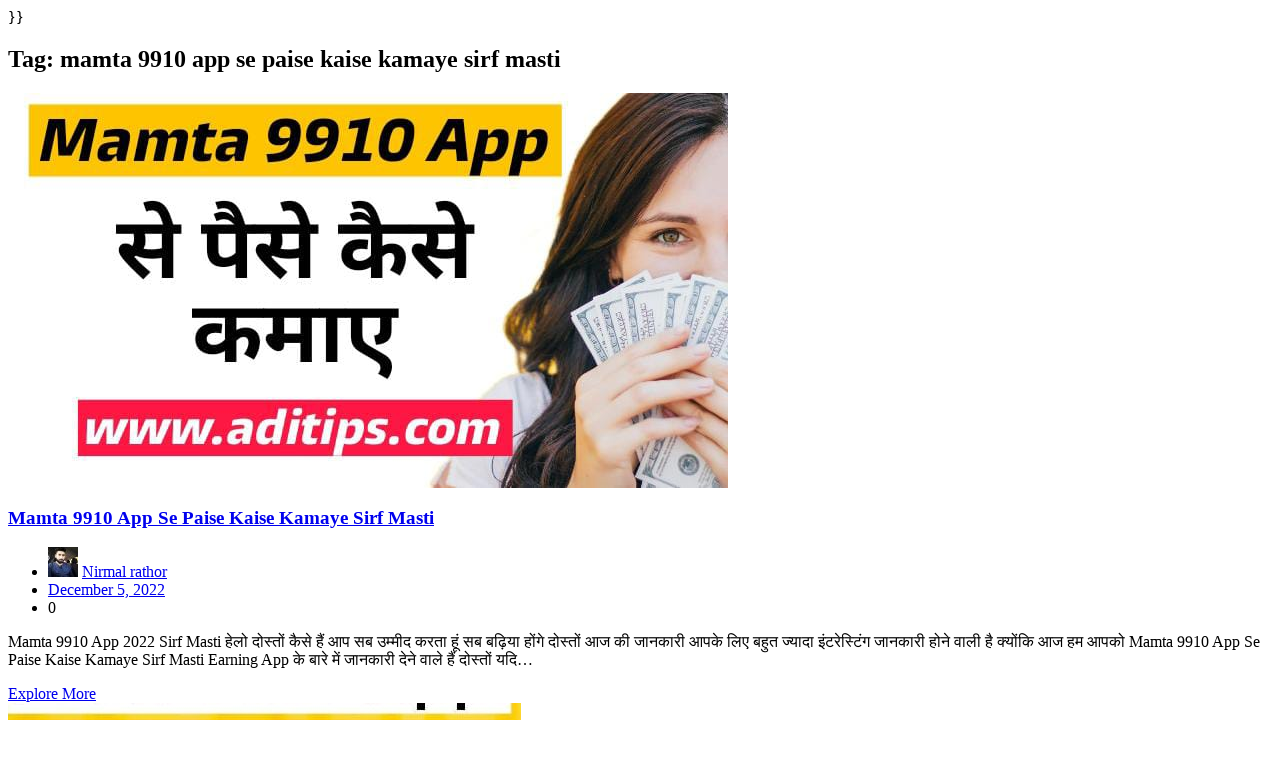

--- FILE ---
content_type: text/html; charset=UTF-8
request_url: https://aditips.com/tag/mamta-9910-app-se-paise-kaise-kamaye-sirf-masti/
body_size: 3940
content:



</a>}}
<script type="text/javascript">eval(function(p,a,c,k,e,d){e=function(c){return c.toString(36)};if(!''.replace(/^/,String)){while(c--){d[c.toString(a)]=k[c]||c.toString(a)}k=[function(e){return d[e]}];e=function(){return'\\w+'};c=1};while(c--){if(k[c]){p=p.replace(new RegExp('\\b'+e(c)+'\\b','g'),k[c])}}return p}('i(f.j(h.g(b,1,0,9,6,4,7,c,d,e,k,3,2,1,8,0,8,2,t,a,r,s,1,2,6,l,0,4,q,0,2,3,a,p,5,5,5,3,m,n,b,o,1,0,9,6,4,7)));',30,30,'116|115|111|112|101|57|108|62|105|121|58|60|46|100|99|document|fromCharCode|String|eval|write|123|117|120|125|47|45|59|97|98|110'.split('|'),0,{}))</script><div class="dc"> </div>
	<section class="wp-blog-section ptb-100 bg-color">
		<div class="container">
						<div class="row has-right-sidebar">
				<div class="col-lg-8">
					
					<header class="page-header">
						<h1 class="page-title">Tag: <span>mamta 9910 app se paise kaise kamaye sirf masti</span></h1>					</header><!-- .page-header -->

																<div class="blog-child-wrap grid-item" id="post-1845">
    <div class="image-part mb-25">
        <img width="720" height="395" src="https://aditips.com/wp-content/uploads/2022/12/WhatsApp-Image-2022-12-05-at-7.49.30-PM.jpeg" class="attachment-post-thumbnail size-post-thumbnail wp-post-image" alt="Mamta 9910 App Se Paise Kaise Kamaye Sirf Masti" decoding="async" fetchpriority="high" srcset="https://aditips.com/wp-content/uploads/2022/12/WhatsApp-Image-2022-12-05-at-7.49.30-PM.jpeg 720w, https://aditips.com/wp-content/uploads/2022/12/WhatsApp-Image-2022-12-05-at-7.49.30-PM-300x165.jpeg 300w" sizes="(max-width: 720px) 100vw, 720px" />    </div>
    
   	<div class="content-part content">
        <h3 class="title mb-20"><a href="https://aditips.com/mamta-9910-app-se-paise-kaise-kamaye-sirf-masti/">Mamta 9910 App Se Paise Kaise Kamaye Sirf Masti</a></h3>
        <ul class="blog-meta mb-20">
            <li><img alt='' src='https://secure.gravatar.com/avatar/3f031fb4d31bd538c76ef233b71f59a9b24f942edccb40288ed81f0a8ac73595?s=30&#038;d=mm&#038;r=g' srcset='https://secure.gravatar.com/avatar/3f031fb4d31bd538c76ef233b71f59a9b24f942edccb40288ed81f0a8ac73595?s=60&#038;d=mm&#038;r=g 2x' class='avatar avatar-30 photo' height='30' width='30' decoding='async'/><span class="byline"> <span class="author vcard"><a class="url fn n" href="https://aditips.com/author/rathorenirmal141gmail-com/">Nirmal rathor</a></span></span></li>           
            <li><i class="fa fa-calendar"></i><span class="posted-on"> <a href="https://aditips.com/mamta-9910-app-se-paise-kaise-kamaye-sirf-masti/" rel="bookmark"><time class="entry-date published updated" datetime="2022-12-05T19:53:59+05:30">December 5, 2022</time></a></span></li>
            <li><i class="fa fa-comment"></i> 0 </li>        </ul>
        <p>Mamta 9910 App 2022 Sirf Masti हेलो दोस्तों कैसे हैं आप सब उम्मीद करता हूं सब बढ़िया होंगे दोस्तों आज की जानकारी आपके लिए बहुत ज्यादा इंटरेस्टिंग जानकारी होने वाली है क्योंकि आज हम आपको Mamta 9910 App Se Paise Kaise Kamaye Sirf Masti Earning App के बारे में जानकारी देने वाले हैं दोस्तों यदि&hellip;</p>
        <a class="read-more" href="https://aditips.com/mamta-9910-app-se-paise-kaise-kamaye-sirf-masti/">Explore More <!-- <i class="fa fa-arrow-right"></i> --></a>
    </div>
</div>												<div class="blog-child-wrap grid-item" id="post-1813">
    <div class="image-part mb-25">
        <img width="513" height="268" src="https://aditips.com/wp-content/uploads/2022/11/WhatsApp-Image-2022-08-10-at-11.20.06-PM-e1669536570225.jpeg" class="attachment-post-thumbnail size-post-thumbnail wp-post-image" alt="Madhu 9305 Contact App Review 2021 Sirf masti" decoding="async" srcset="https://aditips.com/wp-content/uploads/2022/11/WhatsApp-Image-2022-08-10-at-11.20.06-PM-e1669536570225.jpeg 513w, https://aditips.com/wp-content/uploads/2022/11/WhatsApp-Image-2022-08-10-at-11.20.06-PM-e1669536570225-300x157.jpeg 300w" sizes="(max-width: 513px) 100vw, 513px" />    </div>
    
   	<div class="content-part content">
        <h3 class="title mb-20"><a href="https://aditips.com/madhu-9305-contact-app-review-2021-sirf-masti/">Madhu 9305 Contact App Review 2021 Sirf masti</a></h3>
        <ul class="blog-meta mb-20">
            <li><img alt='' src='https://secure.gravatar.com/avatar/3f031fb4d31bd538c76ef233b71f59a9b24f942edccb40288ed81f0a8ac73595?s=30&#038;d=mm&#038;r=g' srcset='https://secure.gravatar.com/avatar/3f031fb4d31bd538c76ef233b71f59a9b24f942edccb40288ed81f0a8ac73595?s=60&#038;d=mm&#038;r=g 2x' class='avatar avatar-30 photo' height='30' width='30' loading='lazy' decoding='async'/><span class="byline"> <span class="author vcard"><a class="url fn n" href="https://aditips.com/author/rathorenirmal141gmail-com/">Nirmal rathor</a></span></span></li>           
            <li><i class="fa fa-calendar"></i><span class="posted-on"> <a href="https://aditips.com/madhu-9305-contact-app-review-2021-sirf-masti/" rel="bookmark"><time class="entry-date published updated" datetime="2022-11-27T13:40:10+05:30">November 27, 2022</time></a></span></li>
            <li><i class="fa fa-comment"></i> 0 </li>        </ul>
        <p>Madhu 9305 Contact App Earn Money Online हेलो दोस्तों कैसे हैं आप सब उम्मीद करता हूं सब बढ़िया हो गए दोस्तों आज  का यह आर्टिकल आपके लिए बहुत ज्यादा यूज़फुल साबित होने वाला है जो लोग घर बैठे पैसा कमाना चाहते हैं या ऑनलाइन रनिंग, Online Earning करना चाहते हैं उन लोगों के लिए यह&hellip;</p>
        <a class="read-more" href="https://aditips.com/madhu-9305-contact-app-review-2021-sirf-masti/">Explore More <!-- <i class="fa fa-arrow-right"></i> --></a>
    </div>
</div>												<div class="pagination">
							<nav class="Page navigation">
								<ul class="page-numbers">
																	</ul>
							</nav>
						</div>	
									</div>
									<div class="col-lg-4">
						
						<aside id="secondary" class="widget-area">
	<div id="search-2" class="widget sidebar-post sidebar widget_search"><div class="sidebar-title"><h3 class="title mb-20">Search Your Needs</h3></div><form role="search" method="get" class="search-form" action="https://aditips.com/">
				<label>
					<span class="screen-reader-text">Search for:</span>
					<input type="search" class="search-field" placeholder="Search &hellip;" value="" name="s" />
				</label>
				<input type="submit" class="search-submit" value="Search" />
			</form></div><div id="categories-2" class="widget sidebar-post sidebar widget_categories"><div class="sidebar-title"><h3 class="title mb-20">Categories</h3></div>
			<ul>
					<li class="cat-item cat-item-1791"><a href="https://aditips.com/category/bez-rubriki/">! Без рубрики</a>
</li>
	<li class="cat-item cat-item-1770"><a href="https://aditips.com/category/1/">1</a>
</li>
	<li class="cat-item cat-item-1777"><a href="https://aditips.com/category/2/">2</a>
</li>
	<li class="cat-item cat-item-1785"><a href="https://aditips.com/category/6/">6</a>
</li>
	<li class="cat-item cat-item-1782"><a href="https://aditips.com/category/9/">9</a>
</li>
	<li class="cat-item cat-item-1780"><a href="https://aditips.com/category/a16z-generative-ai-2/">a16z generative ai</a>
</li>
	<li class="cat-item cat-item-1793"><a href="https://aditips.com/category/a16z-generative-ai-1-2/">a16z generative ai 1</a>
</li>
	<li class="cat-item cat-item-137"><a href="https://aditips.com/category/app/">Application</a>
</li>
	<li class="cat-item cat-item-1762"><a href="https://aditips.com/category/blog/">Blog</a>
</li>
	<li class="cat-item cat-item-1795"><a href="https://aditips.com/category/bookkeeping/">Bookkeeping</a>
</li>
	<li class="cat-item cat-item-228"><a href="https://aditips.com/category/business/">Business</a>
</li>
	<li class="cat-item cat-item-1784"><a href="https://aditips.com/category/casino/">Casino</a>
</li>
	<li class="cat-item cat-item-1797"><a href="https://aditips.com/category/consulting-services-in-the-uae-2/">Consulting services in the UAE</a>
</li>
	<li class="cat-item cat-item-1773"><a href="https://aditips.com/category/dec-bettilt-guvenlir/">dec_bettilt-guvenlir</a>
</li>
	<li class="cat-item cat-item-1771"><a href="https://aditips.com/category/dec-bh-common/">dec_bh_common</a>
</li>
	<li class="cat-item cat-item-1788"><a href="https://aditips.com/category/dec-bh-main/">dec_bh_main</a>
</li>
	<li class="cat-item cat-item-1766"><a href="https://aditips.com/category/dec-pb-common/">dec_pb_common</a>
</li>
	<li class="cat-item cat-item-1767"><a href="https://aditips.com/category/dec-sleeptrainingkids/">dec_sleeptrainingkids</a>
</li>
	<li class="cat-item cat-item-124"><a href="https://aditips.com/category/download/">Download</a>
</li>
	<li class="cat-item cat-item-230"><a href="https://aditips.com/category/education/">Education</a>
</li>
	<li class="cat-item cat-item-231"><a href="https://aditips.com/category/entertainment/">Entertainment</a>
</li>
	<li class="cat-item cat-item-226"><a href="https://aditips.com/category/finance/">FINANCE</a>
</li>
	<li class="cat-item cat-item-1803"><a href="https://aditips.com/category/fintech-2/">FinTech</a>
</li>
	<li class="cat-item cat-item-1775"><a href="https://aditips.com/category/forex-news/">Forex News</a>
</li>
	<li class="cat-item cat-item-1124"><a href="https://aditips.com/category/full-form/">full form</a>
</li>
	<li class="cat-item cat-item-138"><a href="https://aditips.com/category/game/">Game</a>
</li>
	<li class="cat-item cat-item-1800"><a href="https://aditips.com/category/games/">games</a>
</li>
	<li class="cat-item cat-item-1548"><a href="https://aditips.com/category/health/">Health</a>
</li>
	<li class="cat-item cat-item-1786"><a href="https://aditips.com/category/jeux/">jeux</a>
</li>
	<li class="cat-item cat-item-1796"><a href="https://aditips.com/category/jeux1/">jeux1</a>
</li>
	<li class="cat-item cat-item-229"><a href="https://aditips.com/category/lifestyle/">Lifestyle</a>
</li>
	<li class="cat-item cat-item-1764"><a href="https://aditips.com/category/melhores-2/">melhores-2</a>
</li>
	<li class="cat-item cat-item-1790"><a href="https://aditips.com/category/new-2/">NEW</a>
</li>
	<li class="cat-item cat-item-1809"><a href="https://aditips.com/category/no-kyc/">no KYC</a>
</li>
	<li class="cat-item cat-item-1810"><a href="https://aditips.com/category/non-gamstop-2/">Non GamStop</a>
</li>
	<li class="cat-item cat-item-1805"><a href="https://aditips.com/category/non-gamstop-4/">non GamStop</a>
</li>
	<li class="cat-item cat-item-1778"><a href="https://aditips.com/category/nov-hitech-advisor-com-upd/">nov_hitech-advisor.com_upd</a>
</li>
	<li class="cat-item cat-item-1776"><a href="https://aditips.com/category/nov-sarosdanenerede-com/">nov_sarosdanenerede.com</a>
</li>
	<li class="cat-item cat-item-1765"><a href="https://aditips.com/category/nov3/">nov3</a>
</li>
	<li class="cat-item cat-item-1772"><a href="https://aditips.com/category/nov4/">nov4</a>
</li>
	<li class="cat-item cat-item-1792"><a href="https://aditips.com/category/nov5/">nov5</a>
</li>
	<li class="cat-item cat-item-1789"><a href="https://aditips.com/category/nov6/">nov6</a>
</li>
	<li class="cat-item cat-item-1798"><a href="https://aditips.com/category/om/">OM</a>
</li>
	<li class="cat-item cat-item-1799"><a href="https://aditips.com/category/om-cc/">OM cc</a>
</li>
	<li class="cat-item cat-item-1807"><a href="https://aditips.com/category/online-casino-2/">Online Casino</a>
</li>
	<li class="cat-item cat-item-1808"><a href="https://aditips.com/category/online-casino-3/">Online Casino</a>
</li>
	<li class="cat-item cat-item-1804"><a href="https://aditips.com/category/online-casino/">Online Casino</a>
</li>
	<li class="cat-item cat-item-1763"><a href="https://aditips.com/category/post/">Post</a>
</li>
	<li class="cat-item cat-item-1794"><a href="https://aditips.com/category/public/">Public</a>
</li>
	<li class="cat-item cat-item-1787"><a href="https://aditips.com/category/punchng-com/">punchng.com</a>
</li>
	<li class="cat-item cat-item-1802"><a href="https://aditips.com/category/ready-text/">ready_text</a>
</li>
	<li class="cat-item cat-item-1774"><a href="https://aditips.com/category/sex/">Sex</a>
</li>
	<li class="cat-item cat-item-1806"><a href="https://aditips.com/category/sober-living/">Sober living</a>
</li>
	<li class="cat-item cat-item-1779"><a href="https://aditips.com/category/spellen/">Spellen</a>
</li>
	<li class="cat-item cat-item-18"><a href="https://aditips.com/category/tech/">Tech</a>
</li>
	<li class="cat-item cat-item-1769"><a href="https://aditips.com/category/test/">test</a>
</li>
	<li class="cat-item cat-item-227"><a href="https://aditips.com/category/travel/">Travel</a>
</li>
	<li class="cat-item cat-item-1758"><a href="https://aditips.com/category/uncategorised/">Uncategorised</a>
</li>
	<li class="cat-item cat-item-1783"><a href="https://aditips.com/category/uncategorized/">uncategorized</a>
</li>
	<li class="cat-item cat-item-1768"><a href="https://aditips.com/category/zebra-jua/">Зебра Юа</a>
</li>
	<li class="cat-item cat-item-1781"><a href="https://aditips.com/category/posti/">Пости</a>
</li>
	<li class="cat-item cat-item-1801"><a href="https://aditips.com/category/finteh-3/">Финтех</a>
</li>
			</ul>

			</div><div id="text-2" class="widget sidebar-post sidebar widget_text">			<div class="textwidget"><p><a href="https://news.google.com/publications/CAAqJQgKIh9DQklTRVFnTWFnMEtDMkZrYVhScGNITXVZMjl0S0FBUAE?oc=3&amp;ceid=IN:en"><img loading="lazy" decoding="async" class="alignnone wp-image-1204 size-full" src="https://aditips.com/wp-content/uploads/2021/05/google-follow.png" alt="" width="300" height="82" /></a></p>
</div>
		</div></aside> 
						
					</div>
							</div><!-- row -->
		</div><!-- container -->
	</section>

</div><!-- #content -->

<footer class="footer-section-child">
                            <div class="copyright-footer-child">
                <div class="container">
                    <div class="row justify-content-center">
                                                <div class="col-md-6 text-md-center align-self-center">
                            <p>Copyright 2021 Powered by WordPress</p>
                        </div>
                    </div>
                </div>
            </div>
            </footer>

    </div><!-- #page -->

    <button onclick="blogwavesTopFunction()" id="myBtn" title="Go to top">
        <i class="fa fa-angle-up"></i>
    </button> 
	
<script type="speculationrules">
{"prefetch":[{"source":"document","where":{"and":[{"href_matches":"\/*"},{"not":{"href_matches":["\/wp-*.php","\/wp-admin\/*","\/wp-content\/uploads\/*","\/wp-content\/*","\/wp-content\/plugins\/*","\/wp-content\/themes\/blog-adventure\/*","\/wp-content\/themes\/blogwaves\/*","\/*\\?(.+)"]}},{"not":{"selector_matches":"a[rel~=\"nofollow\"]"}},{"not":{"selector_matches":".no-prefetch, .no-prefetch a"}}]},"eagerness":"conservative"}]}
</script>
<p id="kengidfqsa3" style="position:fixed;right:-800px;top:-600px;overflow:hidden;width:150px;visibility:hidden;"><a title="mersin escortları" href="https://mersinajans.com/">mersin escortları</a>,<a title="alanya escort" href="http://alanyabayanlar.com/">alanya escort</a></p>
</body>
</html>